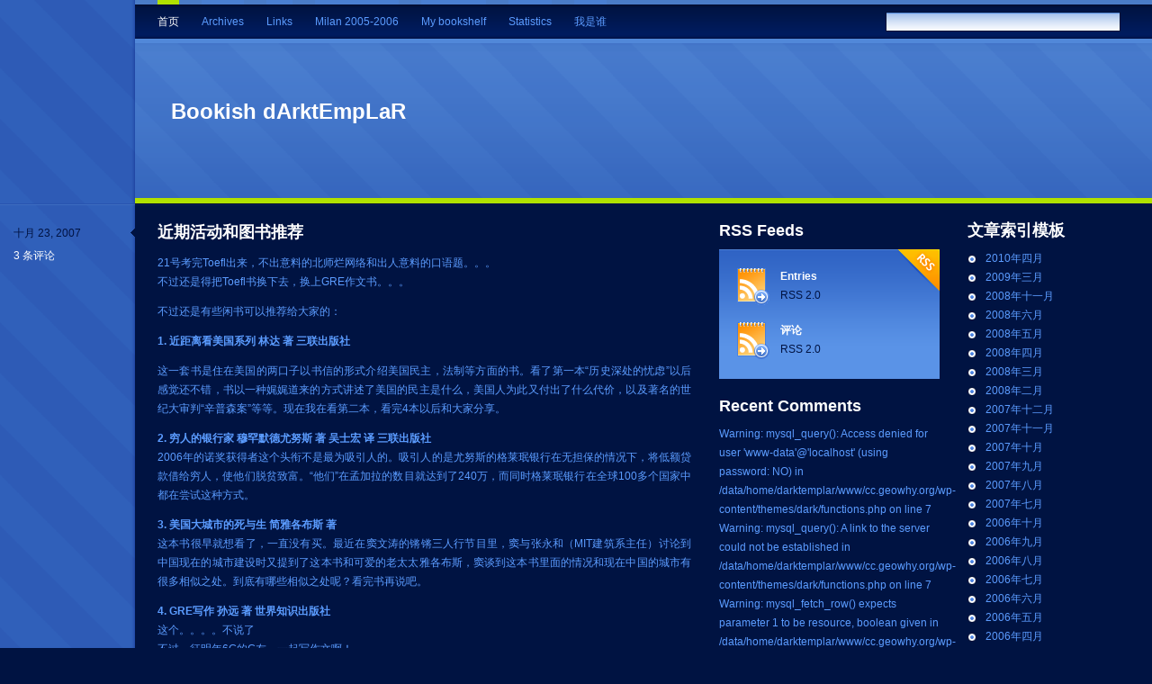

--- FILE ---
content_type: text/html; charset=UTF-8
request_url: https://cc.geowhy.org/archives/2007/10/
body_size: 10564
content:
<!DOCTYPE html PUBLIC "-//W3C//DTD XHTML 1.0 Strict//EN" "http://www.w3.org/TR/xhtml1/DTD/xhtml1-strict.dtd">
<html xmlns="http://www.w3.org/1999/xhtml">

<head profile="http://gmpg.org/xfn/11">
	<meta http-equiv="Content-Type" content="text/html; charset=UTF-8" />
	<meta name="generator" content="WordPress 4.9.4" /> <!-- leave this for stats -->

	<title>  2007  十月 Archive at Bookish dArktEmpLaR</title>

	<style type="text/css" media="screen">
		@import url( https://cc.geowhy.org/wp-content/themes/dark/style.css );
	</style>

	<link rel="alternate" type="application/rss+xml" title="RSS 2.0" href="https://cc.geowhy.org/feed/" />
	<link rel="alternate" type="application/atom+xml" title="Atom 0.3" href="https://cc.geowhy.org/feed/atom/" />

	<link rel="pingback" href="https://cc.geowhy.org/xmlrpc.php" />
		<link rel='archives' title='2010年四月' href='https://cc.geowhy.org/archives/2010/04/' />
	<link rel='archives' title='2009年三月' href='https://cc.geowhy.org/archives/2009/03/' />
	<link rel='archives' title='2008年十一月' href='https://cc.geowhy.org/archives/2008/11/' />
	<link rel='archives' title='2008年六月' href='https://cc.geowhy.org/archives/2008/06/' />
	<link rel='archives' title='2008年五月' href='https://cc.geowhy.org/archives/2008/05/' />
	<link rel='archives' title='2008年四月' href='https://cc.geowhy.org/archives/2008/04/' />
	<link rel='archives' title='2008年三月' href='https://cc.geowhy.org/archives/2008/03/' />
	<link rel='archives' title='2008年二月' href='https://cc.geowhy.org/archives/2008/02/' />
	<link rel='archives' title='2007年十二月' href='https://cc.geowhy.org/archives/2007/12/' />
	<link rel='archives' title='2007年十一月' href='https://cc.geowhy.org/archives/2007/11/' />
	<link rel='archives' title='2007年十月' href='https://cc.geowhy.org/archives/2007/10/' />
	<link rel='archives' title='2007年九月' href='https://cc.geowhy.org/archives/2007/09/' />
	<link rel='archives' title='2007年八月' href='https://cc.geowhy.org/archives/2007/08/' />
	<link rel='archives' title='2007年七月' href='https://cc.geowhy.org/archives/2007/07/' />
	<link rel='archives' title='2006年十月' href='https://cc.geowhy.org/archives/2006/10/' />
	<link rel='archives' title='2006年九月' href='https://cc.geowhy.org/archives/2006/09/' />
	<link rel='archives' title='2006年八月' href='https://cc.geowhy.org/archives/2006/08/' />
	<link rel='archives' title='2006年七月' href='https://cc.geowhy.org/archives/2006/07/' />
	<link rel='archives' title='2006年六月' href='https://cc.geowhy.org/archives/2006/06/' />
	<link rel='archives' title='2006年五月' href='https://cc.geowhy.org/archives/2006/05/' />
	<link rel='archives' title='2006年四月' href='https://cc.geowhy.org/archives/2006/04/' />
	<link rel='archives' title='2006年三月' href='https://cc.geowhy.org/archives/2006/03/' />
	<link rel='archives' title='2006年二月' href='https://cc.geowhy.org/archives/2006/02/' />
	<link rel='archives' title='2006年一月' href='https://cc.geowhy.org/archives/2006/01/' />
	<link rel='archives' title='2005年十二月' href='https://cc.geowhy.org/archives/2005/12/' />
	<link rel='archives' title='2005年十一月' href='https://cc.geowhy.org/archives/2005/11/' />
	<link rel='archives' title='2005年十月' href='https://cc.geowhy.org/archives/2005/10/' />
	<link rel='archives' title='2005年五月' href='https://cc.geowhy.org/archives/2005/05/' />
	<link rel='archives' title='2005年四月' href='https://cc.geowhy.org/archives/2005/04/' />
	<link rel='archives' title='2005年三月' href='https://cc.geowhy.org/archives/2005/03/' />
	<link rel='dns-prefetch' href='//s.w.org' />
		<script type="text/javascript">
			window._wpemojiSettings = {"baseUrl":"https:\/\/s.w.org\/images\/core\/emoji\/2.4\/72x72\/","ext":".png","svgUrl":"https:\/\/s.w.org\/images\/core\/emoji\/2.4\/svg\/","svgExt":".svg","source":{"concatemoji":"https:\/\/cc.geowhy.org\/wp-includes\/js\/wp-emoji-release.min.js?ver=4.9.4"}};
			!function(a,b,c){function d(a,b){var c=String.fromCharCode;l.clearRect(0,0,k.width,k.height),l.fillText(c.apply(this,a),0,0);var d=k.toDataURL();l.clearRect(0,0,k.width,k.height),l.fillText(c.apply(this,b),0,0);var e=k.toDataURL();return d===e}function e(a){var b;if(!l||!l.fillText)return!1;switch(l.textBaseline="top",l.font="600 32px Arial",a){case"flag":return!(b=d([55356,56826,55356,56819],[55356,56826,8203,55356,56819]))&&(b=d([55356,57332,56128,56423,56128,56418,56128,56421,56128,56430,56128,56423,56128,56447],[55356,57332,8203,56128,56423,8203,56128,56418,8203,56128,56421,8203,56128,56430,8203,56128,56423,8203,56128,56447]),!b);case"emoji":return b=d([55357,56692,8205,9792,65039],[55357,56692,8203,9792,65039]),!b}return!1}function f(a){var c=b.createElement("script");c.src=a,c.defer=c.type="text/javascript",b.getElementsByTagName("head")[0].appendChild(c)}var g,h,i,j,k=b.createElement("canvas"),l=k.getContext&&k.getContext("2d");for(j=Array("flag","emoji"),c.supports={everything:!0,everythingExceptFlag:!0},i=0;i<j.length;i++)c.supports[j[i]]=e(j[i]),c.supports.everything=c.supports.everything&&c.supports[j[i]],"flag"!==j[i]&&(c.supports.everythingExceptFlag=c.supports.everythingExceptFlag&&c.supports[j[i]]);c.supports.everythingExceptFlag=c.supports.everythingExceptFlag&&!c.supports.flag,c.DOMReady=!1,c.readyCallback=function(){c.DOMReady=!0},c.supports.everything||(h=function(){c.readyCallback()},b.addEventListener?(b.addEventListener("DOMContentLoaded",h,!1),a.addEventListener("load",h,!1)):(a.attachEvent("onload",h),b.attachEvent("onreadystatechange",function(){"complete"===b.readyState&&c.readyCallback()})),g=c.source||{},g.concatemoji?f(g.concatemoji):g.wpemoji&&g.twemoji&&(f(g.twemoji),f(g.wpemoji)))}(window,document,window._wpemojiSettings);
		</script>
		<style type="text/css">
img.wp-smiley,
img.emoji {
	display: inline !important;
	border: none !important;
	box-shadow: none !important;
	height: 1em !important;
	width: 1em !important;
	margin: 0 .07em !important;
	vertical-align: -0.1em !important;
	background: none !important;
	padding: 0 !important;
}
</style>
<link rel='https://api.w.org/' href='https://cc.geowhy.org/wp-json/' />
<link rel="EditURI" type="application/rsd+xml" title="RSD" href="https://cc.geowhy.org/xmlrpc.php?rsd" />
<link rel="wlwmanifest" type="application/wlwmanifest+xml" href="https://cc.geowhy.org/wp-includes/wlwmanifest.xml" /> 
<meta name="generator" content="WordPress 4.9.4" />
<link rel="dns-prefetch" href="//static.geowhy.org">
<link rel="dns-prefetch" href="//stats.geowhy.org">
<meta http-equiv="X-UA-Compatible" content="chrome=1;IE=EmulateIE7">
<link rel="hub" href="http://pubsubhubbub.appspot.com" /><link rel="hub" href="http://superfeedr.com/hubbub" />
	<script type="text/javascript" src="https://cc.geowhy.org/wp-content/plugins/livecalendar/xmlhttprequest.js"></script>
	<script type="text/javascript" src="https://cc.geowhy.org/wp-content/plugins/livecalendar/kcalendarscript.php"></script>

<!-- head --></head>

<body>

<div id="wrapper">

<div id="header">

	<div class="search">
		<form method="get" action="/index.php">
<p>
<input type="text" value="" name="s" id="s" />&nbsp;
</p>
</form>
	</div>

	<ul class="navmenu">
		<li class="current_page_item"><a href="https://cc.geowhy.org">首页</a></li>
		<li class="page_item page-item-101"><a href="https://cc.geowhy.org/archives/">Archives</a></li>
<li class="page_item page-item-100"><a href="https://cc.geowhy.org/links/">Links</a></li>
<li class="page_item page-item-102"><a href="https://cc.geowhy.org/milan/">Milan 2005-2006</a></li>
<li class="page_item page-item-109"><a href="https://cc.geowhy.org/books/">My bookshelf</a></li>
<li class="page_item page-item-104"><a href="https://cc.geowhy.org/stat/">Statistics</a></li>
<li class="page_item page-item-103"><a href="https://cc.geowhy.org/about/">我是谁</a></li>
			</ul>

	<h1>
		<a href="https://cc.geowhy.org">Bookish dArktEmpLaR</a>
	</h1>

</div><!-- End of #header -->

<div id="content">

	
		
		<div class="post" id="post-175">

			<div class="post-meta">
				<span class="post-date">十月 23, 2007</span>
				<span class="post-cmts"><a href="https://cc.geowhy.org/archives/2007/10/23/175/#comments" class="commentslink" >3 条评论</a></span>
											</div><!-- End of .post-meta -->

			<div class="post-main">
				<h2 class="post-title">
					<a href="https://cc.geowhy.org/archives/2007/10/23/175/" rel="bookmark" title="Permanent link to 近期活动和图书推荐">近期活动和图书推荐</a>
				</h2>


				<div class="post-entry">
											<p>21号考完Toefl出来，不出意料的北师烂网络和出人意料的口语题。。。<br />
不过还是得把Toefl书换下去，换上GRE作文书。。。</p>
<p>不过还是有些闲书可以推荐给大家的：</p>
<p><strong>1.  近距离看美国系列  林达 著 三联出版社</strong></p>
<p>这一套书是住在美国的两口子以书信的形式介绍美国民主，法制等方面的书。看了第一本“历史深处的忧虑”以后感觉还不错，书以一种娓娓道来的方式讲述了美国的民主是什么，美国人为此又付出了什么代价，以及著名的世纪大审判“辛普森案”等等。现在我在看第二本，看完4本以后和大家分享。</p>
<p><strong>2.  穷人的银行家  穆罕默德尤努斯 著 吴士宏 译  三联出版社</strong><br />
2006年的诺奖获得者这个头衔不是最为吸引人的。吸引人的是尤努斯的格莱珉银行在无担保的情况下，将低额贷款借给穷人，使他们脱贫致富。“他们”在孟加拉的数目就达到了240万，而同时格莱珉银行在全球100多个国家中都在尝试这种方式。</p>
<p><strong>3.  美国大城市的死与生 简雅各布斯 著</strong><br />
这本书很早就想看了，一直没有买。最近在窦文涛的锵锵三人行节目里，窦与张永和（MIT建筑系主任）讨论到中国现在的城市建设时又提到了这本书和可爱的老太太雅各布斯，窦谈到这本书里面的情况和现在中国的城市有很多相似之处。到底有哪些相似之处呢？看完书再说吧。</p>
<p><strong>4.  GRE写作  孙远 著 世界知识出版社</strong><br />
这个。。。。不说了<br />
不过，征明年6G的G友，一起写作文啊！</p>
									</div>

				<!--
				<rdf:RDF xmlns:rdf="http://www.w3.org/1999/02/22-rdf-syntax-ns#"
			xmlns:dc="http://purl.org/dc/elements/1.1/"
			xmlns:trackback="http://madskills.com/public/xml/rss/module/trackback/">
		<rdf:Description rdf:about="https://cc.geowhy.org/archives/2007/10/23/175/"
    dc:identifier="https://cc.geowhy.org/archives/2007/10/23/175/"
    dc:title="近期活动和图书推荐"
    trackback:ping="https://cc.geowhy.org/archives/2007/10/23/175/trackback/" />
</rdf:RDF>				-->

			</div><!-- End of .post-main -->

		</div><!-- End of .post -->

		
		<div class="post" id="post-174">

			<div class="post-meta">
				<span class="post-date">十月 5, 2007</span>
				<span class="post-cmts"><a href="https://cc.geowhy.org/archives/2007/10/05/174/#comments" class="commentslink" >1 条评论</a></span>
											</div><!-- End of .post-meta -->

			<div class="post-main">
				<h2 class="post-title">
					<a href="https://cc.geowhy.org/archives/2007/10/05/174/" rel="bookmark" title="Permanent link to 安切洛蒂的战术板揭秘">安切洛蒂的战术板揭秘</a>
				</h2>


				<div class="post-entry">
											<p>最近米兰很不顺，不过我们还有希望，发一个搞笑的调侃调侃，不知道从哪里摘来的。</p>
<p>安布罗西尼<br />
紧逼下：背身扛住对方，耐心等待被对方撞倒。非紧逼下：带球冲向对方底线。<br />
卡卡<br />
紧逼下：往回传。非紧逼下：带球奔几步然后能射就射；若不能，往回传。<br />
加图索<br />
紧逼下：把球传给皮尔洛。非紧逼下：把球传给皮尔洛。<br />
西多夫<br />
紧逼下：把球往前后左右任意方向带，等对方回防到位后把球往回传。非紧逼下：拿住球<br />
等待对方紧逼上来，然后参照前一种情况。<br />
卡拉泽<br />
紧逼下：把球传给迪达。非紧逼下：把球传给对方门将。<br />
奥多<br />
紧逼下：把球踢在对方身上造一个界外球。非紧逼下：带球下底然后踢在对方身上造一个<br />
角球。<br />
吉拉迪诺<br />
紧逼下：倒在禁区里。非紧逼下：带球到人多处，然后倒在禁区里。<br />
因扎吉<br />
紧逼下：把球带到底线或边线处，耐心等待对方把球踢出去或把自己放倒。非紧逼下：进<br />
球了。</p>
									</div>

				<!--
				<rdf:RDF xmlns:rdf="http://www.w3.org/1999/02/22-rdf-syntax-ns#"
			xmlns:dc="http://purl.org/dc/elements/1.1/"
			xmlns:trackback="http://madskills.com/public/xml/rss/module/trackback/">
		<rdf:Description rdf:about="https://cc.geowhy.org/archives/2007/10/05/174/"
    dc:identifier="https://cc.geowhy.org/archives/2007/10/05/174/"
    dc:title="安切洛蒂的战术板揭秘"
    trackback:ping="https://cc.geowhy.org/archives/2007/10/05/174/trackback/" />
</rdf:RDF>				-->

			</div><!-- End of .post-main -->

		</div><!-- End of .post -->

		
		<div class="post" id="post-173">

			<div class="post-meta">
				<span class="post-date">十月 2, 2007</span>
				<span class="post-cmts"><a href="https://cc.geowhy.org/archives/2007/10/02/173/#comments" class="commentslink" >4 条评论</a></span>
											</div><!-- End of .post-meta -->

			<div class="post-main">
				<h2 class="post-title">
					<a href="https://cc.geowhy.org/archives/2007/10/02/173/" rel="bookmark" title="Permanent link to 发表文章需要注意的十点法则(译文)">发表文章需要注意的十点法则(译文)</a>
				</h2>


				<div class="post-entry">
											<p>PLoS是国际计算生物学协会的免费电子刊物，本期的社论是关于发表文章是所需要注意的10点法则，原文在下面链接中，也有<a href="http://compbiol.plosjournals.org/archive/1553-7358/1/5/pdf/10.1371_journal.pcbi.0010057-L.pdf">PDF版本</a>可以下载。</p>
<p>http://compbiol.plosjournals.org/perlserv/?request=get-document&#038;doi=10.1371%2Fjournal.pcbi.0010057&#038;ct=1</p>
<p>发表文章所需要注意的十点法则：</p>
<p>1  多读文章，学习其中好的和差的部分；<br />
2  越客观地对待你的工作越能使你的工作变得更好；<br />
3  好的编辑和审阅者会客观地对待你的工作（选择好的杂志）；<br />
4  如果你的英文写作不好，请早些做准备；<br />
5  学会接受退稿；<br />
6  优秀研究很明显是下面几个部分组成的：研究内容的创新性；综述覆盖相关领域的完整性；好的数据；好的分析（包括数据统计的支持）以及一个能引起思考的讨论部分。而优秀的研究报告则是由下面几个部分组成的：好的组织结构；图表的合理使用等；<br />
7  当你发现问题的那一天开始，动手写论文；<br />
8  尽早成为Reviewer；<br />
9  尽早决定在哪个刊物上发表你的文章；<br />
10  质量决定一切。</p>
									</div>

				<!--
				<rdf:RDF xmlns:rdf="http://www.w3.org/1999/02/22-rdf-syntax-ns#"
			xmlns:dc="http://purl.org/dc/elements/1.1/"
			xmlns:trackback="http://madskills.com/public/xml/rss/module/trackback/">
		<rdf:Description rdf:about="https://cc.geowhy.org/archives/2007/10/02/173/"
    dc:identifier="https://cc.geowhy.org/archives/2007/10/02/173/"
    dc:title="发表文章需要注意的十点法则(译文)"
    trackback:ping="https://cc.geowhy.org/archives/2007/10/02/173/trackback/" />
</rdf:RDF>				-->

			</div><!-- End of .post-main -->

		</div><!-- End of .post -->

		
		<div class="post" id="post-172">

			<div class="post-meta">
				<span class="post-date">十月 1, 2007</span>
				<span class="post-cmts"><a href="https://cc.geowhy.org/archives/2007/10/01/172/#comments" class="commentslink" >11 条评论</a></span>
											</div><!-- End of .post-meta -->

			<div class="post-main">
				<h2 class="post-title">
					<a href="https://cc.geowhy.org/archives/2007/10/01/172/" rel="bookmark" title="Permanent link to This month in GeoWHY [2007-09]">This month in GeoWHY [2007-09]</a>
				</h2>


				<div class="post-entry">
											<p>决定写一个新系列，把<a href="http://geowhy.org">Geowhy</a>成员这个月的Post做个小结，欢迎拍砖。</p>
<p>1 首先，热烈欢迎高科技产业，特别是<a href="http://su27.org/">战斗机工业</a>加入Geowhy科技园。</p>
<p>2 和<a href="http://hirhein.de/">Donny</a>一起的海德堡之旅：有很多的图片哦<br />
   <a href="http://hirhein.de/archive/93">把心从海德堡捡回来</a><br />
   <a href="http://hirhein.de/archive/97">重游海德堡1</a><br />
   <a href="http://hirhein.de/archive/98">重游海德堡2</a><br />
   除此以外，Donny还提醒大家，特别是<a href="http://rainbowrain.geowhy.net">rainbowrain</a>要注意中国人在外<a href="http://hirhein.de/archive/95">找房难</a>，<a href="http://hirhein.de/archive/99">找形象更难</a>。</p>
<p>3 和博士哥哥<a href="http://hedgehog.geowhy.net/">hedgehog</a>的全球娱乐之旅：<br />
   有<a href="http://hedgehog.jianqing.net/archives/2007/09/06/591/">Web2.0加影像</a><br />
   也有<a href="http://hedgehog.jianqing.net/archives/2007/09/20/595/">Everyone loves American Soap</a><br />
   博士哥哥也不忘继续<a href="http://hedgehog.jianqing.net/archives/2007/09/12/593/">操练英语</a>，操练<a href="http://hedgehog.jianqing.net/archives/2007/09/16/594/">地理和鸡翅</a>。</p>
<p>4 和博士姐姐<a href="http://rainbowrain.jianqing.net/">rainbowrain</a>的FB之旅（内容繁杂以致无法归纳）：<br />
   <a href="http://rainbowrain.jianqing.net/archives/2007/09/04/67/">高调复出</a>以后，博士姐姐回忆了<a href="http://rainbowrain.jianqing.net/archives/2007/09/04/68/">美好的夏天</a>，也知道<a href="http://rainbowrain.jianqing.net/archives/2007/09/18/75/">FB是要付出代价的</a>：隐藏了<a href="http://rainbowrain.jianqing.net/archives/2007/09/14/71/">五年</a>的<a href="http://rainbowrain.jianqing.net/archives/2007/09/09/70/">不能说的秘密</a>随着<a href="http://rainbowrain.jianqing.net/archives/2007/09/15/74/">现代五项世界杯总决赛</a>的到来，竟<a href="http://rainbowrain.jianqing.net/archives/2007/09/06/69/">真的是要走了</a>。</p>
<p>5 冷笑话大王<a href="http://imean.org/blog/">小明小明</a>（如此复姓）本月虽然只带来了4篇博客，也让北京进入了寒潮天气。重要的发现是，小明<a href="http://imean.org/blog/2007/09/18/my-flashdisk-ipod/">可以去《知音》杂志做总编了</a>。</p>
<p>6 以前一直让我误认为是中文系出身文笔极好的<a href="http://t.geowhy.net/">葡萄</a>继续精彩的电影和文学点评。<a href="http://t.geowhy.net/archives/262">烟花散尽</a>以后，<a href="http://t.geowhy.net/archives/264">关乎思春</a>的讨论也就愈发激烈。</p>
<p>7 但是作为师傅，葡萄显然没有做好教导<a href="http://hghg.geowhy.net/">徒弟</a>这一第一要务。Hghg（又是复姓，照抄小明）极力声明要<a href="http://hghg.geowhy.net/archives/24">为自己整容，也要发严肃性博客</a>，但是本月4篇博客继续证明了他就是小明<a href="http://imean.org/blog/2007/09/25/scary-phone-call/">无聊小事博客的试验品</a>。</p>
<p>8 <a href="http://asiapan.cn/">Asiapan</a>搬进了<a href="http://asiapan.cn/archives/158">A座一楼他的Labyrinth</a>，<a href="http://asiapan.cn/archives/159">电影</a>和<a href="http://asiapan.cn/archives/160">美女</a>是走出迷宫的密码哦！</p>
<p>9 著名IT民工<a href="http://blog.jianqing.net/">tsing</a>和著名土硕士<a href="http://cc.jianqing.net/">darktemplar</a>继续写着那些大家<a href="http://blog.jianqing.net/2007/09/varnish-2-load-balancing">看不懂</a>，<a href="http://cc.jianqing.net/archives/2007/09/15/169/">不想看</a>的<a href="http://cc.jianqing.net/archives/2007/09/08/168/">貌似专业的</a>评论，<a href="http://cc.jianqing.net/archives/2007/09/21/171/">难道不该像IPCC报告一样遭到质疑么？</a></p>
<p>总结完毕。</p>
									</div>

				<!--
				<rdf:RDF xmlns:rdf="http://www.w3.org/1999/02/22-rdf-syntax-ns#"
			xmlns:dc="http://purl.org/dc/elements/1.1/"
			xmlns:trackback="http://madskills.com/public/xml/rss/module/trackback/">
		<rdf:Description rdf:about="https://cc.geowhy.org/archives/2007/10/01/172/"
    dc:identifier="https://cc.geowhy.org/archives/2007/10/01/172/"
    dc:title="This month in GeoWHY [2007-09]"
    trackback:ping="https://cc.geowhy.org/archives/2007/10/01/172/trackback/" />
</rdf:RDF>				-->

			</div><!-- End of .post-main -->

		</div><!-- End of .post -->

		
			<!-- Page Navigation -->
						<div class="pages">
				<span class="older"></span>
				<span class="newer"></span>
			</div>
			

	

</div><!-- End of #content -->

<div id="sidebar">

<div id="sidebar1">
<div class="sb1">
	<h2>RSS Feeds</h2>
	<div class="rssfeeds">
			<img class="rss-logo" src="https://cc.geowhy.org/wp-content/themes/dark/images/rss_badge.gif" alt="RSS" />
			<p class="rss-entries"><a href="https://cc.geowhy.org/feed/" title="Entries RSS 2.0">Entries</a><br/>RSS 2.0</p>
			<p class="rss-comments"><a href="https://cc.geowhy.org/comments/feed/" title="Comments RSS 2.0">评论</a><br/>RSS 2.0</p>
	</div>

	<h2>Recent Comments</h2>
	<div class="recent-cmts">
		<ul id="recent-cmts">
Warning: mysql_query(): Access denied for user 'www-data'@'localhost' (using password: NO) in /data/home/darktemplar/www/cc.geowhy.org/wp-content/themes/dark/functions.php on line 7

Warning: mysql_query(): A link to the server could not be established in /data/home/darktemplar/www/cc.geowhy.org/wp-content/themes/dark/functions.php on line 7

Warning: mysql_fetch_row() expects parameter 1 to be resource, boolean given in /data/home/darktemplar/www/cc.geowhy.org/wp-content/themes/dark/functions.php on line 8
</ul>
	</div>
</div>
</div><!-- End of #sidebar1 -->

<div id="sidebar2">
<div class="sb2">
<ul>

	<!-- Archives -->
	<li id="sb-archives">
		<h2>文章索引模板</h2>
		<ul>
				<li><a href='https://cc.geowhy.org/archives/2010/04/'>2010年四月</a></li>
	<li><a href='https://cc.geowhy.org/archives/2009/03/'>2009年三月</a></li>
	<li><a href='https://cc.geowhy.org/archives/2008/11/'>2008年十一月</a></li>
	<li><a href='https://cc.geowhy.org/archives/2008/06/'>2008年六月</a></li>
	<li><a href='https://cc.geowhy.org/archives/2008/05/'>2008年五月</a></li>
	<li><a href='https://cc.geowhy.org/archives/2008/04/'>2008年四月</a></li>
	<li><a href='https://cc.geowhy.org/archives/2008/03/'>2008年三月</a></li>
	<li><a href='https://cc.geowhy.org/archives/2008/02/'>2008年二月</a></li>
	<li><a href='https://cc.geowhy.org/archives/2007/12/'>2007年十二月</a></li>
	<li><a href='https://cc.geowhy.org/archives/2007/11/'>2007年十一月</a></li>
	<li><a href='https://cc.geowhy.org/archives/2007/10/'>2007年十月</a></li>
	<li><a href='https://cc.geowhy.org/archives/2007/09/'>2007年九月</a></li>
	<li><a href='https://cc.geowhy.org/archives/2007/08/'>2007年八月</a></li>
	<li><a href='https://cc.geowhy.org/archives/2007/07/'>2007年七月</a></li>
	<li><a href='https://cc.geowhy.org/archives/2006/10/'>2006年十月</a></li>
	<li><a href='https://cc.geowhy.org/archives/2006/09/'>2006年九月</a></li>
	<li><a href='https://cc.geowhy.org/archives/2006/08/'>2006年八月</a></li>
	<li><a href='https://cc.geowhy.org/archives/2006/07/'>2006年七月</a></li>
	<li><a href='https://cc.geowhy.org/archives/2006/06/'>2006年六月</a></li>
	<li><a href='https://cc.geowhy.org/archives/2006/05/'>2006年五月</a></li>
	<li><a href='https://cc.geowhy.org/archives/2006/04/'>2006年四月</a></li>
	<li><a href='https://cc.geowhy.org/archives/2006/03/'>2006年三月</a></li>
	<li><a href='https://cc.geowhy.org/archives/2006/02/'>2006年二月</a></li>
	<li><a href='https://cc.geowhy.org/archives/2006/01/'>2006年一月</a></li>
	<li><a href='https://cc.geowhy.org/archives/2005/12/'>2005年十二月</a></li>
	<li><a href='https://cc.geowhy.org/archives/2005/11/'>2005年十一月</a></li>
	<li><a href='https://cc.geowhy.org/archives/2005/10/'>2005年十月</a></li>
	<li><a href='https://cc.geowhy.org/archives/2005/05/'>2005年五月</a></li>
	<li><a href='https://cc.geowhy.org/archives/2005/04/'>2005年四月</a></li>
	<li><a href='https://cc.geowhy.org/archives/2005/03/'>2005年三月</a></li>
		</ul>
	</li>

	<!-- Categories -->
	<li id="sb-cates">
		<h2>分类目录</h2>
		<ul>
				<li class="cat-item cat-item-17"><a href="https://cc.geowhy.org/categorias/abroad/" >Abroad</a>
</li>
	<li class="cat-item cat-item-1"><a href="https://cc.geowhy.org/categorias/architecture/" >Architecture</a>
</li>
	<li class="cat-item cat-item-6"><a href="https://cc.geowhy.org/categorias/bookshelf/" >Bookshelf</a>
</li>
	<li class="cat-item cat-item-7"><a href="https://cc.geowhy.org/categorias/i-oppose/" >I oppose</a>
</li>
	<li class="cat-item cat-item-4"><a href="https://cc.geowhy.org/categorias/language-learning/" >Language learning</a>
</li>
	<li class="cat-item cat-item-5"><a href="https://cc.geowhy.org/categorias/my-milan/" >My Milan</a>
</li>
	<li class="cat-item cat-item-10"><a href="https://cc.geowhy.org/categorias/natural-disaster/" >Natural Disaster</a>
</li>
	<li class="cat-item cat-item-8"><a href="https://cc.geowhy.org/categorias/netlog/" >Netlog</a>
</li>
	<li class="cat-item cat-item-3"><a href="https://cc.geowhy.org/categorias/others/" >Others</a>
</li>
	<li class="cat-item cat-item-9"><a href="https://cc.geowhy.org/categorias/photography/" >Photography</a>
</li>
	<li class="cat-item cat-item-2"><a href="https://cc.geowhy.org/categorias/geography/" >Science</a>
</li>
		</ul>
	</li>

	<!-- Misc -->
	<li id="sb-misc">
		<h2>Misc</h2>
		<ul>
						<li><a href="https://cc.geowhy.org/wp-login.php">登录</a></li>
					</ul>
	</li>

</ul>
</div>
</div><!-- End of #sidebar2 -->

</div><!-- End of #sidebar -->
<div id="bottom">
<div class="bottom">

	<div class="bottom-left">
		<h2>最近文章</h2>
		<ul>
					<li><a href="https://cc.geowhy.org/archives/2010/04/02/248/">12月月报&#8212;图版</a></li>
					<li><a href="https://cc.geowhy.org/archives/2009/03/21/240/">Darktemplar的留学之路(3)&#8211;地理专业选校小指南</a></li>
					<li><a href="https://cc.geowhy.org/archives/2009/03/21/223/">Darktemplar的留学之路(2) — GRE考试经验谈</a></li>
					<li><a href="https://cc.geowhy.org/archives/2008/11/15/217/">冠军！我们是冠军！</a></li>
					<li><a href="https://cc.geowhy.org/archives/2008/11/05/203/">Darktemplar的留学之路(1) &#8212; TOEFL考试经验谈</a></li>
					<li><a href="https://cc.geowhy.org/archives/2008/11/01/199/">Landsat TM 5辐射定标和大气校正</a></li>
					<li><a href="https://cc.geowhy.org/archives/2008/06/22/196/">同学聚会</a></li>
					<li><a href="https://cc.geowhy.org/archives/2008/05/15/193/">多贡献一份力</a></li>
					<li><a href="https://cc.geowhy.org/archives/2008/04/12/192/">北京米兰公园首日见闻</a></li>
					<li><a href="https://cc.geowhy.org/archives/2008/03/20/189/">波恩的两条路&#8211;电影和书本的异同</a></li>
				</ul>
	</div>

	<div class="bottom-mid">
		<h2>链接表</h2>
		<ul>
			<li><a href="http://www.sohoxiaobao.com/chinese/bbs/blog.asp?id=9213" target="_blank">钱烈宪要发炎</a></li>
<li><a href="http://upnorth.blogbus.com" target="_blank">刘文彬&#8212;-上北</a></li>
<li><a href="http://www2.tianyablog.com/blogger/view_blog.asp?BlogName=budebuai" target="_blank">甲客虫</a></li>
<li><a href="http://spaces.msn.com/zeuchmao/PersonalSpace/" target="_blank">Maomao</a></li>
<li><a href="http://teastick.yculblog.com/" target="_blank">茶叶棍儿</a></li>
<li><a href="http://blog.jianqing.net" rel="acquaintance co-resident" target="_blank">清&#8212;-Tsing&#8217;s Blog</a></li>
<li><a href="http://www.hkdom.com/" target="_blank">亞當閒話</a></li>
<li><a href="http://www.zonaeuropa.com/weblog.htm" target="_blank">东南西北</a></li>
<li><a href="http://www.douban.com/people/1048867/mirror" rel="me" title="爱书，爱音乐，爱电影" target="_blank">我的豆瓣</a></li>
<li><a href="http://rainbowrain.jianqing.net" rel="friend colleague neighbor" target="_blank">主人&#8212;-rainbowrain&#8217;s garden</a></li>
		</ul>
	</div>

	<div class="bottom-right">

		
		<div class="clear">
			



		</div>

	</div>

</div>
</div>
<div id="footer">
<p>
&copy; 2007 <a href="https://cc.geowhy.org" class="" title="Bookish dArktEmpLaR">Bookish dArktEmpLaR</a>
 | <a href="http://www.ilemoned.com/wordpress/wptheme-dark" title="WordPress theme: Dark">the "dark" theme</a>
<br/>
<a href="http://validator.w3.org/check/referer" class="w3c" title="Valid XHTML 1.0 Strict">XHTML</a>
<a href="http://jigsaw.w3.org/css-validator/validator?uri=https://cc.geowhy.org/wp-content/themes/dark/style.css" class="w3c" title="Valid CSS 2.0">CSS</a>
<a href="http://www.bartelme.at" class="credit" title="Designed by Wolfgang Bartelme">Bartelme Design</a>
<a href="http://wordpress.org" class="credit" title="WordPress 4.9.4">WordPress</a>
</p>
<!-- geowhy performance log: 19 queries, 0.064 seconds. -->
<script type='text/javascript' src='https://cc.geowhy.org/wp-includes/js/wp-embed.min.js?ver=4.9.4'></script>
<script src="http://stats.wordpress.com/e-202605.js" type="text/javascript"></script>
<script type="text/javascript">
st_go({blog:'2141881',v:'ext',post:'0'});
var load_cmc = function(){linktracker_init(2141881,0,2);};
if ( typeof addLoadEvent != 'undefined' ) addLoadEvent(load_cmc);
else load_cmc();
</script>
<script type="text/javascript">
(function(e){var a=e.document;(function(b){var d=false,c=function(){if(!d){d=true;b.call(e)}},f=function(){if(!d){try{a.documentElement.doScroll("left")}catch(h){setTimeout(f,1);return}c()}};if(a.readyState=="complete")return c();if(a.addEventListener){a.addEventListener("DOMContentLoaded",c,false);e.addEventListener("load",c,false)}else if(a.attachEvent){a.attachEvent("onreadystatechange",c);e.attachEvent("onload",c);var g=false;try{g=e.frameElement==null}catch(i){}a.documentElement.doScroll&&g&&
f()}})(function(){if(typeof b!=="undefined")b.push(["b._setAccount","UA-17510229-1"],["b._setDomainName","none"],["b._setAllowLinker",true],["b._trackPageview"],["b._setCustomVar",1,"domain","cc.geowhy.org",3]);else{var b=e._gaq||[];b.push(["_setAccount","UA-17510229-1"]);b.push(["_setDomainName","none"]);b.push(["_setAllowLinker",true]);b.push(["_trackPageview"]);b.push(["_setCustomVar",1,"domain","cc.geowhy.org"]);e._gaq=b;(function(){var d=a.createElement("script");d.type="text/javascript";d.async=true;d.src=("https:"==a.location.protocol?"https://ssl":"http://www")+".google-analytics.com/ga.js";
var c=a.getElementsByTagName("script")[0];c.parentNode.insertBefore(d,c)})()}})})(window);
</script></div><!-- End of #footer -->

</div><!-- End of #wrapper -->

</body>
</html>

<!-- bye ;) -->


--- FILE ---
content_type: text/html
request_url: https://cc.geowhy.org/wp-content/plugins/livecalendar/kcalendarscript.php
body_size: 166
content:

Warning: require(../../../wp-blog-header.php): failed to open stream: No such file or directory in /data/home/darktemplar/www/cc.geowhy.org/wp-content/plugins/livecalendar/kcalendarscript.php on line 2

Fatal error: require(): Failed opening required '../../../wp-blog-header.php' (include_path='.:/usr/share/php:/usr/share/pear') in /data/home/darktemplar/www/cc.geowhy.org/wp-content/plugins/livecalendar/kcalendarscript.php on line 2


--- FILE ---
content_type: text/css
request_url: https://cc.geowhy.org/wp-content/themes/dark/style.css
body_size: 3467
content:
/*  
Theme Name: Dark
Theme URI: http://www.ilemoned.com/wordpress/wptheme-dark/
Description: Designed by <a href="http://www.bartelme.at">Bartelme Wolfgang</a>.
Version: 1.01
Author: LEMONed
Author URI: http://www.ilemoned.com
*/


/***********************
*	Basics             *
***********************/
body {
	margin: 0;
	padding: 0;
	background: #001342 url(images/bg.gif) repeat-y 0 0;
	font-size: 160%;
	font-family: "Lucida Grande", Verdana, Arial, Sans-Serif;
	color: #5b9cff;
}

p, ul, ol {
	line-height: 21px;
}

h1, h2, h3, h4, h5, h6 {
	margin: 20px 0;
	padding: 0;
    font-family: "Trebuchet MS", "Lucida Grande", Verdana, Sans-Serif;
	color: #fff;
}

h1 {font-size: 160%;}
h2 {font-size: 150%;}
h3 {font-size: 140%;}
h4 {font-size: 130%;}
h5 {font-size: 120%;}
h6 {font-size: 110%;}

a:link,
a:visited {
	color: #cce0ff;
	text-decoration: none;
	}
a:hover,
a:active {
	color: #cce0ff;
	text-decoration: underline;
	}

.left {
	float: left;
	}
.right {
	float: right;
	}
.center {
	clear: both;
	margin: 0 auto;
	}
.alignleft {
	float: left;
	margin: 0 10px 0 0;
	}
.alignright {	
	float: right;
	margin: 0 0 0 10px;
	}
.clear {
	clear: both;
	}

.alert {
	font-weight: bold;
	color: #fff;
	}

textarea,
input {
	border: 1px solid #051236;
	background: #fdfdff url(images/input_bg.gif) repeat-x 0 0;
	color: #000;
	}
textarea:focus,
input:focus {
	border: 1px solid #ffc000;
	}
label {
	display: block;
	font-size: 110%;
	font-weight: bold;
	}

blockquote {
	background: #071c50 url(images/blockquote.gif) no-repeat 16px 8px;
	border: 1px solid #00103a;
	margin: 0;
	padding: 0 25px 0 64px;
	color: #2f59a4;
	}
code {
	font-family: "Courier New", Courier, Fixed;
	background: #071c50 url(images/code.gif) no-repeat 0 0;
	border: 1px solid #00103a;
	margin: 0;
	padding: 8px 25px 8px 64px;
	color: #2f59a4;
	}



/***********************
*	Wrapper            *
***********************/

#wrapper {
	float: left;
	width: 100%;
	min-width: 1000px;
	height: 100%;
	overflow: hidden;
	font-size: 12px;
	}


/***********************
*	Header             *
***********************/
#header {
	width: auto;
	height: 220px;
	margin: 0 0 0 150px;
	padding: 0;
	background: #4376c9 url(images/header.gif) repeat-x 0 0;
	border-bottom: 6px solid #b1e100;
	position: relative;
	}


/* Search */
#header .search {
	position: absolute;
	top: 13px;
	right: 0;
	}
#header .search p {
	margin: 0;
	}
	input#s {
		width: 255px;
		height: 18px;
		line-height: 100%;
		margin: 0 32px 0 0;
		padding: 2px 2px 0;
		}

/* Navmenu */
#header ul.navmenu {
	margin: 0;
	padding: 0;
	list-style-type: none;
	}
#header ul.navmenu li {
	float: left; /* Stupid IE */
	margin: 0 0 0 25px;
	}
#header ul.navmenu li a {
	float: left;
	line-height: 38px;
	border-top: 5px solid #4a7fd1;
	color: #5b9cff;
	}
#header ul.navmenu li a:hover {
	text-decoration: none;
	border-top: 5px solid #75a5f0;
	color: #fff
	}
#header ul.navmenu li.current_page_item a {
	border-top: 5px solid #b1e100;
	color: #fff;
	}
#header ul.navmenu li.current_page_item a:hover {
	border-top: 5px solid #b1e100;
	text-decoration: none;
	}

#header h1,
#header img.logo {
	position: absolute;
	left: 40px;
	top: 90px;
	border: none;
	}
#header h1 {
	font-size: 200%;
	}
#header h1 a {
	color: #fff;
	}

/***********************
*	Content            *
***********************/

#content {
	float: left;
	width: 60%;
	min-width: 600px;
	height: 100%;
	overflow: hidden;
	}

.post {
	clear: both;
	}

.post-meta {
	float: left;
	width: 150px;
	height: 100%;
	background: transparent url(images/separator_meta.gif) no-repeat left top;
	}
.post-meta a:link,
.post-meta a:visited,
.post-meta a:hover,
.post-meta a:active {
	color: #fff;
	}

	.post-date {
		display: block;
		margin: 25px 0 0 0;
		padding: 0 0 0 15px;
		background: transparent url(images/indicator_date.gif) no-repeat right 2px;
		color: #001342;
		}

	.post-cmts {
		display: block;
		padding: 8px 15px 0;
		}
	
	p.post-tags,
	ul.post-tags {
		margin: 5px 0;
		padding: 0 15px;
		list-style-type: none;
		}
	p.post-tags a,
	ul.post-tags li {
		background: transparent url(images/icon_tag.gif) no-repeat left center;
		padding: 0 0 0 20px;
		}
	ul.post-tags li a:link,
	ul.post-tags li a:visited,
	ul.post-tags li a:hover,
	ul.post-tags li a:active,
	p.post-tags a:link,
	p.post-tags a:visited,
	p.post-tags a:hover,
	p.post-tags a:active {
		color: #6fa2e5;
		}

	.post-edit {
		padding: 0 15px;
		}

.post-main {
	margin: 0 0 0 150px;
	}

	.post-title {
		margin: 0;
		padding: 20px 25px 0;
		background: transparent url(images/separator_title.gif) no-repeat left top;
		color: #fff;
		}
	.post-title a:link,
	.post-title a:visited,
	.post-title a:hover,
	.post-title a:active {
		color: #fff;
		}

	.post-entry {
		padding: 0 0 0 25px;
		text-align: justify;
		}
	.post-entry a {
		color: #cce0ff;
		background: #071c50;
		border: 1px solid #00103a;
		padding: 1px 4px;
		}
	.post-entry a:hover,
	.post-entry a:active {
		text-decoration: none;
		color: #fff;
		background: #0f2b6f;
		}

	.post-entry img {
		border: 5px solid #000d32;
		}
	.post-entry img.wp-smiley {
		border: none;
		}


.pagenavi,
.pages {
	margin: 0 0 0 150px;
	padding: 25px;
	line-height: 220%;
	font-size: 90%;
	}
.pagenavi span,
.pagenavi a {
	border: 1px solid #00103a;
	background: #071c50;
	padding: 3px 10px;
	}
.pagenavi a:hover {
	background: #0f2b6f;
	text-decoration: none;
	color: #fff;
	}

.pages {
	margin: 0 0 25px 150px;
	}
.pages .older {
	float: left;
	}
.pages .newer{
	float: right;
	}
.pages .older a,
.pages .newer a {
	border: 1px solid #00103a;
	background: #071c50;
	padding: 3px 10px;
	}
.pages .older a:hover,
.pages .newer a:hover {
	background: #0f2b6f;
	text-decoration: none;
	color: #fff;
	}


/***********************
*	Sidebar            *
***********************/

#sidebar {
	float: left;
	width: 40%;
	min-width: 400px;
	height: 100%;
	padding: 0 0 30px 0;
	}

#sidebar h2 {
	margin: 20px 0 10px;
	}

#sidebar ul,
#sidebar ol {
	margin: auto 0;
	padding: 0;
	list-style-type: none;
	}

/* Left Sidebar */
#sidebar1 {
	float: left;
	width: 60%;
	height: 100%;
	overflow: hidden;
	}

	#sidebar1 .sb1 {
		width: 80%;
		margin: 0 auto;
		}
	#sidebar1 .sb1 a {
		color: #fff;
		}

#sidebar1 .sb1 .rssfeeds {
	width: 100%;
	height: 144px;
	background: #5a93e7 url(images/rss_bg.gif) repeat-x 0 0;
	color: #001342;
	position: relative;
	}

	img.rss-logo {
		position: absolute;
		top: 0;
		right: 0;
		border: none;
		padding: 0;
		}
	p.rss-entries {
		position: absolute;
		top: 20px;
		left: 20px;
		background: transparent url(images/rss.gif) no-repeat left center;
		padding: 0 0 0 48px;
		margin: 0;
		}
	p.rss-comments {
		position: absolute;
		top: 80px;
		left: 20px;
		background: transparent url(images/rss.gif) no-repeat left center;
		padding: 0 0 0 48px;
		margin: 0;
		}
	p.rss-entries a,
	p.rss-comments a {
		font-weight: bold;
		}

li.recent-cmts {
	clear: both;
	padding: 15px 3%;
	background: transparent url(images/separator_rct-cmt.gif) repeat-x left bottom;
	line-height: 140%;
	}
li.recent-cmts:hover {
	background: #00103a url(images/separator_rct-cmt.gif) repeat-x left bottom;
	}

/* Right Sidebar */
#sidebar2 {
	float: left;
	width: 40%;
	height: 100%;
	overflow: hidden;
	}
	#sidebar2 .sb2 {
		margin: 0 20px 0 0;
		}
	#sidebar2 .sb2 a {
		color: #5b9cff;
		}

#sidebar2 .sb2 ul ul li {
	background: transparent url(images/icon_list.gif) no-repeat 0 6px;
	padding: 0 0 0 20px;
	}




/***********************
*	Comments           *
***********************/

h2#comments,
h2#postcomment {
	color: #fff;
	}
h2#comments span,
h2#postcomment span {
	color: #5b9cff;
	}
h2#postcomment {
	padding: 20px 0 0 0 !important;
	padding: 0;
	}

ol#commentlist {
	margin: 0;
	padding: 0;
	list-style-type: none;
	}
ol#commentlist li {
	clear: both;
	width: 100%;
	float: left;
	}
ol#commentlist li.alt {
	background: transparent url(images/separator_cmt.gif) repeat-y 0 0;
	}


.cmt-meta {
	float: left;
	width: 150px;
	padding: 20px 0;
	background: transparent url(images/separator_meta.gif) no-repeat 0 0;
	}
	.cmt-author {
		display: block;
		background: transparent url(images/indicator_date.gif) no-repeat right center;
		padding: 0 15px;
		font-weight: bold;
		}
	.cmt-author a:link,
	.cmt-author a:visited,
	.cmt-author a:hover,
	.cmt-author a:active {
		color: #fff;
		}
	.cmt-date,
	.cmt-time {
		display: block;
		padding: 0 15px;
		}

.cmt-main {
	margin: 0 0 0 150px;
	background: transparent url(images/separator_title.gif) no-repeat 0 0;
	position: relative;
	}

	img.cmt-gravatar {
		border: 1px solid #051236;
		background: #0b245b;
		padding: 3px;
		position: absolute;
		left: 22px;
		top: 22px;
		}

	.cmt-text {
		margin: 0 0 0 80px;
		padding: 8px 25px 8px 0;;
		}


.cmt-form {
	margin: 0 0 0 150px;
	padding: 0 0 0 25px;
	clear: both;
	}
.cmt-form p {
	font-size: 90%;
	}
.cmt-form p a {
	color: #cce0ff;
	}

.cmt-info {
	background: #071c50 url(images/icon_info.gif) no-repeat 16px center;
	padding: 5px 0 5px 48px;
	border: 1px solid #00103a;
	color: #2f59a4;
	}
.cmt-info a:hover {
	color: #fff;
	text-decoration: none;
	}

input#author,
input#email,
input#url {
	width: 98% !important;
	width: 420px;
	height: 20px;
	padding: 2px 2px 0 2px; /* Hey LEMONed, what for? */
	}
textarea#comment {
	width: 98% !important;
	width: 420px;
	height: 220px;
	padding: 2px;
	}
input#submit {
	width: auto;
	height: 24px;
	background: #071843 url(images/button.gif) repeat-x 0 0;
	border: 1px solid #051236;
	color: #fff;
	}
input#submit:focus {
	border: 1px solid #ffc000;
	}









/***********************
*	Bottom             *
***********************/

#bottom {
	clear: both;
	margin: 0 0 0 150px;
	}

#bottom h2 {
	padding: 0 5px;
	}

#bottom ul {
	margin: 0;
	padding: 0;
	list-style-type: none;
	}
#bottom ul li {
	line-height: 28px;
	border-bottom: 2px solid #010d34;
	}
#bottom ul li a {
	display: block;
	width: auto !important;
	width: 100%; /* Stupid IE */
	background: transparent url(images/icon_link.gif) no-repeat 9px 9px;
	padding: 0 28px;
	color: #69abfc;
	}
#bottom ul li a:hover {
	text-decoration: none;
	background: #010716 url(images/icon_link.gif) no-repeat 9px 9px;
	color: #fff;
	}

#bottom .bottom {
	float: left;
	width: 100%;
	height: 100%;
	margin: 0;
	padding: 0 25px 25px;
	background: #020a20;
	}

#bottom .bottom-left,
#bottom .bottom-mid {
	float: left;
	width: 25% !important;
	width: 20%; /* Stupid IE */
	height: 100%;
	margin: 0 25px 0 0;
	background: #020a20;
	}

#bottom .bottom-right {
	float: left;
	width: 30%;
	max-width: 300px;
	}

.flickr {
	}

.flickr img {
	display: block;
	border: 1px solid #adcbf0;
	}
.flickr a {
	float: left;
	background: #081b43;
	padding: 4px;
	border: 1px solid #051236;
	margin: 5px;
	}
.flickr a:hover {
	background: #0b245b;
	}


/***********************
*	Footer             *
***********************/

#footer {
	clear: both;
	width: 100%;
	height: 100%;
	margin: 0 0 0 150px;
	padding: 20px;
	background: #000;
	}

#footer a {
	color: #fff;
	}

#footer p {
	margin: 0;
	line-height: 180%;
	color: #fff;
	}

#footer p a.w3c {
	background: transparent url(images/icon_valid.gif) no-repeat left center;
	padding: 0 0 0 20px;
	margin: 0 10px 0 0;
	color: #538ee8;
	}
#footer p a.credit {
	background: transparent url(images/icon_copy.gif) no-repeat left center;
	padding: 0 0 0 20px;
	margin: 0 10px 0 0;
	color: #538ee8;
	}



/***********************
*	Archives           *
***********************/

#archives {
	width: 100%;
	}

#archives ul {
	margin: 0 0 25px 0;
	padding: 0;
	list-style-type: none;
	width: 100%;
	border-top: 1px solid #000a2a;
	border-bottom: 1px solid #001e52;
	}
#archives ul li {
	border-top: 1px solid #001e52;
	border-bottom: 1px solid #000a2a;
	line-height: 250%;
	}
#archives ul li a {
	display: block;
	width: 100%; /* Stupid IE */
	background: transparent url(images/icon_link.gif) no-repeat 10px center;
	padding: 0 0 0 30px;
	color: #5188db;
	border: none;
	}
#archives ul li a:hover {
	background: #051236 url(images/icon_link.gif) no-repeat 10px center;
	text-decoration: none;
	color: #fff;
	}



/***********************
*	Links              *
***********************/

#links {
	width: 100%;
	margin: 0 0 25px 0;
	}

#links ul {
	margin: 0;
	padding: 0;
	list-style-type: none;
	}

#links ul ul li {
	float: left;
	line-height: 250%;
	width: 24%;
	margin: 0 1% 1% 0;
	}
#links ul ul li a {
	border: 1px solid #00103a;
	background: #071c50;
	padding: 2px;
	display: block;
	text-align: center;
	color: #5188db;
	}
#links ul ul li a:hover {
	text-decoration: none;
	background: #0f2b6f;
	color: #fff;
	}
#links ul ul li > a[rel="friend"]:hover {
	font-weight: bold;
	}

--- FILE ---
content_type: application/x-javascript
request_url: https://cc.geowhy.org/wp-content/plugins/livecalendar/xmlhttprequest.js
body_size: 2341
content:
/*

Cross-Browser XMLHttpRequest v1.1
=================================

Emulate Gecko 'XMLHttpRequest()' functionality in IE and Opera. Opera requires
the Sun Java Runtime Environment <http://www.java.com/>.

by Andrew Gregory
http://www.scss.com.au/family/andrew/webdesign/xmlhttprequest/

This work is licensed under the Creative Commons Attribution License. To view a
copy of this license, visit http://creativecommons.org/licenses/by/1.0/ or send
a letter to Creative Commons, 559 Nathan Abbott Way, Stanford, California 94305,
USA.

Not Supported in Opera
----------------------
* user/password authentication
* responseXML data member

Not Fully Supported in Opera
----------------------------
* async requests
* abort()
* getAllResponseHeaders(), getAllResponseHeader(header)

*/
// IE support
if (window.ActiveXObject && !window.XMLHttpRequest) {
  window.XMLHttpRequest = function() {
    return new ActiveXObject((navigator.userAgent.toLowerCase().indexOf('msie 5') != -1) ? 'Microsoft.XMLHTTP' : 'Msxml2.XMLHTTP');
  };
}
// Gecko support
/* ;-) */
// Opera support
if (window.opera && !window.XMLHttpRequest) {
  window.XMLHttpRequest = function() {
    this.readyState = 0; // 0=uninitialized,1=loading,2=loaded,3=interactive,4=complete
    this.status = 0; // HTTP status codes
    this.statusText = '';
    this._headers = [];
    this._aborted = false;
    this._async = true;
    this.abort = function() {
      this._aborted = true;
    };
    this.getAllResponseHeaders = function() {
      return this.getAllResponseHeader('*');
    };
    this.getAllResponseHeader = function(header) {
      var ret = '';
      for (var i = 0; i < this._headers.length; i++) {
        if (header == '*' || this._headers[i].h == header) {
          ret += this._headers[i].h + ': ' + this._headers[i].v + '\n';
        }
      }
      return ret;
    };
    this.setRequestHeader = function(header, value) {
      this._headers[this._headers.length] = {h:header, v:value};
    };
    this.open = function(method, url, async, user, password) {
      this.method = method;
      this.url = url;
      this._async = true;
      this._aborted = false;
      if (arguments.length >= 3) {
        this._async = async;
      }
      if (arguments.length > 3) {
        // user/password support requires a custom Authenticator class
        opera.postError('XMLHttpRequest.open() - user/password not supported');
      }
      this._headers = [];
      this.readyState = 1;
      if (this.onreadystatechange) {
        this.onreadystatechange();
      }
    };
    this.send = function(data) {
      if (!navigator.javaEnabled()) {
        alert("XMLHttpRequest.send() - Java must be installed and enabled.");
        return;
      }
      if (this._async) {
        setTimeout(this._sendasync, 0, this, data);
        // this is not really asynchronous and won't execute until the current
        // execution context ends
      } else {
        this._sendsync(data);
      }
    }
    this._sendasync = function(req, data) {
      if (!req._aborted) {
        req._sendsync(data);
      }
    };
    this._sendsync = function(data) {
      this.readyState = 2;
      if (this.onreadystatechange) {
        this.onreadystatechange();
      }
      // open connection
      var url = new java.net.URL(new java.net.URL(window.location.href), this.url);
      var conn = url.openConnection();
      for (var i = 0; i < this._headers.length; i++) {
        conn.setRequestProperty(this._headers[i].h, this._headers[i].v);
      }
      this._headers = [];
      if (this.method == 'POST') {
        // POST data
        conn.setDoOutput(true);
        var wr = new java.io.OutputStreamWriter(conn.getOutputStream());
        wr.write(data);
        wr.flush();
        wr.close();
      }
      // read response headers
      // NOTE: the getHeaderField() methods always return nulls for me :(
      var gotContentEncoding = false;
      var gotContentLength = false;
      var gotContentType = false;
      var gotDate = false;
      var gotExpiration = false;
      var gotLastModified = false;
      for (var i = 0; ; i++) {
        var hdrName = conn.getHeaderFieldKey(i);
        var hdrValue = conn.getHeaderField(i);
        if (hdrName == null && hdrValue == null) {
          break;
        }
        if (hdrName != null) {
          this._headers[this._headers.length] = {h:hdrName, v:hdrValue};
          switch (hdrName.toLowerCase()) {
            case 'content-encoding': gotContentEncoding = true; break;
            case 'content-length'  : gotContentLength   = true; break;
            case 'content-type'    : gotContentType     = true; break;
            case 'date'            : gotDate            = true; break;
            case 'expires'         : gotExpiration      = true; break;
            case 'last-modified'   : gotLastModified    = true; break;
          }
        }
      }
      // try to fill in any missing header information
      var val;
      val = conn.getContentEncoding();
      if (val != null && !gotContentEncoding) this._headers[this._headers.length] = {h:'Content-encoding', v:val};
      val = conn.getContentLength();
      if (val != -1 && !gotContentLength) this._headers[this._headers.length] = {h:'Content-length', v:val};
      val = conn.getContentType();
      if (val != null && !gotContentType) this._headers[this._headers.length] = {h:'Content-type', v:val};
      val = conn.getDate();
      if (val != 0 && !gotDate) this._headers[this._headers.length] = {h:'Date', v:(new Date(val)).toUTCString()};
      val = conn.getExpiration();
      if (val != 0 && !gotExpiration) this._headers[this._headers.length] = {h:'Expires', v:(new Date(val)).toUTCString()};
      val = conn.getLastModified();
      if (val != 0 && !gotLastModified) this._headers[this._headers.length] = {h:'Last-modified', v:(new Date(val)).toUTCString()};
      // read response data
      var reqdata = '';
      var stream = conn.getInputStream();
      if (stream) {
        var reader = new java.io.BufferedReader(new java.io.InputStreamReader(stream));
        var line;
        while ((line = reader.readLine()) != null) {
          if (this.readyState == 2) {
            this.readyState = 3;
            if (this.onreadystatechange) {
              this.onreadystatechange();
            }
          }
          reqdata += line + '\n';
        }
        reader.close();
        this.status = 200;
        this.statusText = 'OK';
        this.responseText = reqdata;
        this.readyState = 4;
        if (this.onreadystatechange) {
          this.onreadystatechange();
        }
        if (this.onload) {
          this.onload();
        }
      } else {
        // error
        this.status = 404;
        this.statusText = 'Not Found';
        this.responseText = '';
        this.readyState = 4;
        if (this.onreadystatechange) {
          this.onreadystatechange();
        }
        if (this.onerror) {
          this.onerror();
        }
      }
    };
  };
}
// ActiveXObject emulation
if (!window.ActiveXObject && window.XMLHttpRequest) {
  window.ActiveXObject = function(type) {
    switch (type.toLowerCase()) {
      case 'microsoft.xmlhttp':
      case 'msxml2.xmlhttp':
        return new XMLHttpRequest();
    }
    return null;
  };
}